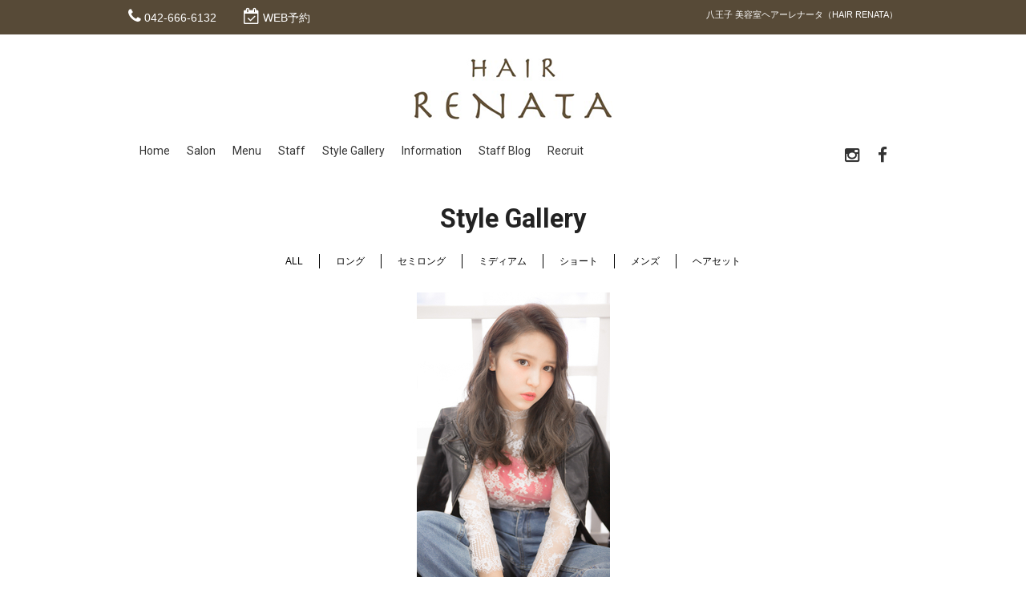

--- FILE ---
content_type: text/html; charset=UTF-8
request_url: https://hairrenata.com/gallery/%E3%81%B5%E3%82%8F%E3%81%B5%E3%82%8F%E3%83%A2%E3%83%86%E3%83%AD%E3%83%B3%E3%82%B0/
body_size: 11524
content:
<!DOCTYPE html>
<html dir="ltr" lang="ja" prefix="og: https://ogp.me/ns#">
<head>
<meta charset="UTF-8">
<meta name="viewport" content="width=device-width,initial-scale=1.0,minimum-scale=1.0,maximum-scale=2.0,user-scalable=yes">
<meta name="author" content="HAIR RENATA" />

<link rel="profile" href="http://gmpg.org/xfn/11">
<link rel="stylesheet" type="text/css" media="all" href="https://hairrenata.com/wp-content/themes/LIM_responsive001/style.css">
<link rel="stylesheet" type="text/css" media="all" href="//www.saloncms.com/template/basic/css/common.css">
<link rel="stylesheet" type="text/css" media="all" href="//www.saloncms.com/template/gallery/css/gallery-hair.css">
<link rel="stylesheet" href="/css/flexslider_top.css" type="text/css">
<link rel="stylesheet" href="https://maxcdn.bootstrapcdn.com/font-awesome/4.6.2/css/font-awesome.min.css">
<link rel="stylesheet" href="/css/lineicon.css">
<link rel="stylesheet" href="/css/slick.css" type="text/css">
<link rel="stylesheet" href="/css/slick-theme-gallery.css" type="text/css">
<link rel="stylesheet" href="/css/hover.css">
<link rel="stylesheet" href="/css/animate.css" type="text/css">
<link rel="pingback" href="https://hairrenata.com/xmlrpc.php">
<link href="https://fonts.googleapis.com/css?family=Roboto:400,500,700,900" rel="stylesheet">
<link rel="shortcut icon" href="/img/common/favicon.ico"/>
<link rel="apple-touch-icon" href="https://hairrenata.com/apple-touch-icon.png" />
<!--[if lt IE 9]>
<script src="https://hairrenata.com/wp-content/themes/LIM_responsive001/js/html5.js"></script>
<script src="https://hairrenata.com/wp-content/themes/LIM_responsive001/js/css3-mediaqueries.js"></script>
<![endif]-->

		<!-- All in One SEO 4.4.7.1 - aioseo.com -->
		<title>ふわふわモテロング | 八王子 美容室ヘアーレナータ（HAIR RENATA）</title>
		<meta name="robots" content="max-snippet:-1, max-image-preview:large, max-video-preview:-1" />
		<meta name="google-site-verification" content="VYgQEIFb0GmUHYiDGYxA0H8NBMGp3ur4gU3qFs84cGE" />
		<link rel="canonical" href="https://hairrenata.com/gallery/%e3%81%b5%e3%82%8f%e3%81%b5%e3%82%8f%e3%83%a2%e3%83%86%e3%83%ad%e3%83%b3%e3%82%b0/" />
		<meta name="generator" content="All in One SEO (AIOSEO) 4.4.7.1" />
		<meta property="og:locale" content="ja_JP" />
		<meta property="og:site_name" content="八王子 美容室ヘアーレナータ（HAIR RENATA）" />
		<meta property="og:type" content="article" />
		<meta property="og:title" content="ふわふわモテロング | 八王子 美容室ヘアーレナータ（HAIR RENATA）" />
		<meta property="og:url" content="https://hairrenata.com/gallery/%e3%81%b5%e3%82%8f%e3%81%b5%e3%82%8f%e3%83%a2%e3%83%86%e3%83%ad%e3%83%b3%e3%82%b0/" />
		<meta property="og:image" content="https://hairrenata.com/wp-content/uploads/2017/03/B014770698_271-361.jpg" />
		<meta property="og:image:secure_url" content="https://hairrenata.com/wp-content/uploads/2017/03/B014770698_271-361.jpg" />
		<meta property="og:image:width" content="271" />
		<meta property="og:image:height" content="361" />
		<meta property="article:published_time" content="2017-03-10T03:59:39+00:00" />
		<meta property="article:modified_time" content="2017-03-10T03:59:39+00:00" />
		<meta name="twitter:card" content="summary" />
		<meta name="twitter:title" content="ふわふわモテロング | 八王子 美容室ヘアーレナータ（HAIR RENATA）" />
		<meta name="twitter:image" content="https://hairrenata.com/wp-content/uploads/2017/03/B014770698_271-361.jpg" />
		<meta name="google" content="nositelinkssearchbox" />
		<script type="application/ld+json" class="aioseo-schema">
			{"@context":"https:\/\/schema.org","@graph":[{"@type":"BreadcrumbList","@id":"https:\/\/hairrenata.com\/gallery\/%e3%81%b5%e3%82%8f%e3%81%b5%e3%82%8f%e3%83%a2%e3%83%86%e3%83%ad%e3%83%b3%e3%82%b0\/#breadcrumblist","itemListElement":[{"@type":"ListItem","@id":"https:\/\/hairrenata.com\/#listItem","position":1,"item":{"@type":"WebPage","@id":"https:\/\/hairrenata.com\/","name":"\u5bb6","description":"\u897f\u516b\u738b\u5b50\u99c5\u3088\u308a\u5f92\u6b693\u5206\u2605\u9759\u304b\u306a\u4e00\u8ed2\u5bb6\u30ab\u30d5\u30a7\u98a8\u30b5\u30ed\u30f3\u306e\u516b\u738b\u5b50\u30fb\u7f8e\u5bb9\u5ba4HAIR RENATA \u9577\u5e74\u306e\u7d4c\u9a13\u3092\u7a4d\u3093\u3060\u30b9\u30bf\u30a4\u30ea\u30b9\u30c8\u304c\u5927\u4eba\u306e\u5973\u6027\u306e\u305f\u3081\u306e\u4e0a\u8cea\u306a\u65bd\u8853\u3092\u3054\u63d0\u4f9b\u3002 \u696d\u754c\u6ce8\u76ee\u306e\u30d8\u30a2\u30ab\u30e9\u30fc\u300c\u30a4\u30eb\u30df\u30ca\u30ab\u30e9\u30fc\u300d\u3084\u9b54\u6cd5\u306e\u30d8\u30a2\u30b1\u30a2\u300c\u30aa\u30c3\u30b8\u30a3\u30aa\u30c3\u30c8\u300d\u306a\u3069\u30c8\u30ec\u30f3\u30c9\u3092\u5916\u3057\u307e\u305b\u3093\u3002 \u7537\u6027\u306b\u3082\u30e1\u30f3\u30ba\u30ab\u30c3\u30c8\u304c\u597d\u8a55\u3067\u304a\u3057\u3083\u308c\u30e1\u30f3\u30ba\u306e\u7a74\u5834\u30b5\u30ed\u30f3\u3067\u3059\u3002 \uff14\u53f0\u5206\u306e\u99d0\u8eca\u5834\u5b8c\u5099\u3067\u30a2\u30af\u30bb\u30b9\u3082\u30b9\u30e0\u30fc\u30ba","url":"https:\/\/hairrenata.com\/"},"nextItem":"https:\/\/hairrenata.com\/gallery\/%e3%81%b5%e3%82%8f%e3%81%b5%e3%82%8f%e3%83%a2%e3%83%86%e3%83%ad%e3%83%b3%e3%82%b0\/#listItem"},{"@type":"ListItem","@id":"https:\/\/hairrenata.com\/gallery\/%e3%81%b5%e3%82%8f%e3%81%b5%e3%82%8f%e3%83%a2%e3%83%86%e3%83%ad%e3%83%b3%e3%82%b0\/#listItem","position":2,"item":{"@type":"WebPage","@id":"https:\/\/hairrenata.com\/gallery\/%e3%81%b5%e3%82%8f%e3%81%b5%e3%82%8f%e3%83%a2%e3%83%86%e3%83%ad%e3%83%b3%e3%82%b0\/","name":"\u3075\u308f\u3075\u308f\u30e2\u30c6\u30ed\u30f3\u30b0","url":"https:\/\/hairrenata.com\/gallery\/%e3%81%b5%e3%82%8f%e3%81%b5%e3%82%8f%e3%83%a2%e3%83%86%e3%83%ad%e3%83%b3%e3%82%b0\/"},"previousItem":"https:\/\/hairrenata.com\/#listItem"}]},{"@type":"Organization","@id":"https:\/\/hairrenata.com\/#organization","name":"\u516b\u738b\u5b50 \u7f8e\u5bb9\u5ba4\u30d8\u30a2\u30fc\u30ec\u30ca\u30fc\u30bf\uff08HAIR RENATA\uff09","url":"https:\/\/hairrenata.com\/"},{"@type":"Person","@id":"https:\/\/hairrenata.com\/author\/lim\/#author","url":"https:\/\/hairrenata.com\/author\/lim\/","name":"lim","image":{"@type":"ImageObject","@id":"https:\/\/hairrenata.com\/gallery\/%e3%81%b5%e3%82%8f%e3%81%b5%e3%82%8f%e3%83%a2%e3%83%86%e3%83%ad%e3%83%b3%e3%82%b0\/#authorImage","url":"https:\/\/secure.gravatar.com\/avatar\/a4429266436000c6f470c0d62dd953de?s=96&d=mm&r=g","width":96,"height":96,"caption":"lim"}},{"@type":"WebPage","@id":"https:\/\/hairrenata.com\/gallery\/%e3%81%b5%e3%82%8f%e3%81%b5%e3%82%8f%e3%83%a2%e3%83%86%e3%83%ad%e3%83%b3%e3%82%b0\/#webpage","url":"https:\/\/hairrenata.com\/gallery\/%e3%81%b5%e3%82%8f%e3%81%b5%e3%82%8f%e3%83%a2%e3%83%86%e3%83%ad%e3%83%b3%e3%82%b0\/","name":"\u3075\u308f\u3075\u308f\u30e2\u30c6\u30ed\u30f3\u30b0 | \u516b\u738b\u5b50 \u7f8e\u5bb9\u5ba4\u30d8\u30a2\u30fc\u30ec\u30ca\u30fc\u30bf\uff08HAIR RENATA\uff09","inLanguage":"ja","isPartOf":{"@id":"https:\/\/hairrenata.com\/#website"},"breadcrumb":{"@id":"https:\/\/hairrenata.com\/gallery\/%e3%81%b5%e3%82%8f%e3%81%b5%e3%82%8f%e3%83%a2%e3%83%86%e3%83%ad%e3%83%b3%e3%82%b0\/#breadcrumblist"},"author":{"@id":"https:\/\/hairrenata.com\/author\/lim\/#author"},"creator":{"@id":"https:\/\/hairrenata.com\/author\/lim\/#author"},"image":{"@type":"ImageObject","url":"https:\/\/hairrenata.com\/wp-content\/uploads\/2017\/03\/B014770698_271-361.jpg","@id":"https:\/\/hairrenata.com\/gallery\/%e3%81%b5%e3%82%8f%e3%81%b5%e3%82%8f%e3%83%a2%e3%83%86%e3%83%ad%e3%83%b3%e3%82%b0\/#mainImage","width":271,"height":361,"caption":"\u3075\u308f\u3075\u308f\u30e2\u30c6\u30ed\u30f3\u30b0"},"primaryImageOfPage":{"@id":"https:\/\/hairrenata.com\/gallery\/%e3%81%b5%e3%82%8f%e3%81%b5%e3%82%8f%e3%83%a2%e3%83%86%e3%83%ad%e3%83%b3%e3%82%b0\/#mainImage"},"datePublished":"2017-03-10T03:59:39+09:00","dateModified":"2017-03-10T03:59:39+09:00"},{"@type":"WebSite","@id":"https:\/\/hairrenata.com\/#website","url":"https:\/\/hairrenata.com\/","name":"\u516b\u738b\u5b50 \u7f8e\u5bb9\u5ba4\u30d8\u30a2\u30fc\u30ec\u30ca\u30fc\u30bf\uff08HAIR RENATA\uff09","inLanguage":"ja","publisher":{"@id":"https:\/\/hairrenata.com\/#organization"}}]}
		</script>
		<script type="text/javascript" >
			window.ga=window.ga||function(){(ga.q=ga.q||[]).push(arguments)};ga.l=+new Date;
			ga('create', "UA-35170738-19", 'auto');
			ga('send', 'pageview');
		</script>
		<script async src="https://www.google-analytics.com/analytics.js"></script>
		<!-- All in One SEO -->

<link rel='dns-prefetch' href='//ajax.googleapis.com' />
<link rel='dns-prefetch' href='//static.addtoany.com' />
<script type="text/javascript">
window._wpemojiSettings = {"baseUrl":"https:\/\/s.w.org\/images\/core\/emoji\/14.0.0\/72x72\/","ext":".png","svgUrl":"https:\/\/s.w.org\/images\/core\/emoji\/14.0.0\/svg\/","svgExt":".svg","source":{"concatemoji":"https:\/\/hairrenata.com\/wp-includes\/js\/wp-emoji-release.min.js?ver=6.3.1"}};
/*! This file is auto-generated */
!function(i,n){var o,s,e;function c(e){try{var t={supportTests:e,timestamp:(new Date).valueOf()};sessionStorage.setItem(o,JSON.stringify(t))}catch(e){}}function p(e,t,n){e.clearRect(0,0,e.canvas.width,e.canvas.height),e.fillText(t,0,0);var t=new Uint32Array(e.getImageData(0,0,e.canvas.width,e.canvas.height).data),r=(e.clearRect(0,0,e.canvas.width,e.canvas.height),e.fillText(n,0,0),new Uint32Array(e.getImageData(0,0,e.canvas.width,e.canvas.height).data));return t.every(function(e,t){return e===r[t]})}function u(e,t,n){switch(t){case"flag":return n(e,"\ud83c\udff3\ufe0f\u200d\u26a7\ufe0f","\ud83c\udff3\ufe0f\u200b\u26a7\ufe0f")?!1:!n(e,"\ud83c\uddfa\ud83c\uddf3","\ud83c\uddfa\u200b\ud83c\uddf3")&&!n(e,"\ud83c\udff4\udb40\udc67\udb40\udc62\udb40\udc65\udb40\udc6e\udb40\udc67\udb40\udc7f","\ud83c\udff4\u200b\udb40\udc67\u200b\udb40\udc62\u200b\udb40\udc65\u200b\udb40\udc6e\u200b\udb40\udc67\u200b\udb40\udc7f");case"emoji":return!n(e,"\ud83e\udef1\ud83c\udffb\u200d\ud83e\udef2\ud83c\udfff","\ud83e\udef1\ud83c\udffb\u200b\ud83e\udef2\ud83c\udfff")}return!1}function f(e,t,n){var r="undefined"!=typeof WorkerGlobalScope&&self instanceof WorkerGlobalScope?new OffscreenCanvas(300,150):i.createElement("canvas"),a=r.getContext("2d",{willReadFrequently:!0}),o=(a.textBaseline="top",a.font="600 32px Arial",{});return e.forEach(function(e){o[e]=t(a,e,n)}),o}function t(e){var t=i.createElement("script");t.src=e,t.defer=!0,i.head.appendChild(t)}"undefined"!=typeof Promise&&(o="wpEmojiSettingsSupports",s=["flag","emoji"],n.supports={everything:!0,everythingExceptFlag:!0},e=new Promise(function(e){i.addEventListener("DOMContentLoaded",e,{once:!0})}),new Promise(function(t){var n=function(){try{var e=JSON.parse(sessionStorage.getItem(o));if("object"==typeof e&&"number"==typeof e.timestamp&&(new Date).valueOf()<e.timestamp+604800&&"object"==typeof e.supportTests)return e.supportTests}catch(e){}return null}();if(!n){if("undefined"!=typeof Worker&&"undefined"!=typeof OffscreenCanvas&&"undefined"!=typeof URL&&URL.createObjectURL&&"undefined"!=typeof Blob)try{var e="postMessage("+f.toString()+"("+[JSON.stringify(s),u.toString(),p.toString()].join(",")+"));",r=new Blob([e],{type:"text/javascript"}),a=new Worker(URL.createObjectURL(r),{name:"wpTestEmojiSupports"});return void(a.onmessage=function(e){c(n=e.data),a.terminate(),t(n)})}catch(e){}c(n=f(s,u,p))}t(n)}).then(function(e){for(var t in e)n.supports[t]=e[t],n.supports.everything=n.supports.everything&&n.supports[t],"flag"!==t&&(n.supports.everythingExceptFlag=n.supports.everythingExceptFlag&&n.supports[t]);n.supports.everythingExceptFlag=n.supports.everythingExceptFlag&&!n.supports.flag,n.DOMReady=!1,n.readyCallback=function(){n.DOMReady=!0}}).then(function(){return e}).then(function(){var e;n.supports.everything||(n.readyCallback(),(e=n.source||{}).concatemoji?t(e.concatemoji):e.wpemoji&&e.twemoji&&(t(e.twemoji),t(e.wpemoji)))}))}((window,document),window._wpemojiSettings);
</script>
<style type="text/css">
img.wp-smiley,
img.emoji {
	display: inline !important;
	border: none !important;
	box-shadow: none !important;
	height: 1em !important;
	width: 1em !important;
	margin: 0 0.07em !important;
	vertical-align: -0.1em !important;
	background: none !important;
	padding: 0 !important;
}
</style>
	<link rel='stylesheet' id='sbi_styles-css' href='https://hairrenata.com/wp-content/plugins/instagram-feed-pro/css/sbi-styles.min.css?ver=6.5.1' type='text/css' media='all' />
<link rel='stylesheet' id='wp-block-library-css' href='https://hairrenata.com/wp-includes/css/dist/block-library/style.min.css?ver=6.3.1' type='text/css' media='all' />
<style id='classic-theme-styles-inline-css' type='text/css'>
/*! This file is auto-generated */
.wp-block-button__link{color:#fff;background-color:#32373c;border-radius:9999px;box-shadow:none;text-decoration:none;padding:calc(.667em + 2px) calc(1.333em + 2px);font-size:1.125em}.wp-block-file__button{background:#32373c;color:#fff;text-decoration:none}
</style>
<style id='global-styles-inline-css' type='text/css'>
body{--wp--preset--color--black: #000000;--wp--preset--color--cyan-bluish-gray: #abb8c3;--wp--preset--color--white: #ffffff;--wp--preset--color--pale-pink: #f78da7;--wp--preset--color--vivid-red: #cf2e2e;--wp--preset--color--luminous-vivid-orange: #ff6900;--wp--preset--color--luminous-vivid-amber: #fcb900;--wp--preset--color--light-green-cyan: #7bdcb5;--wp--preset--color--vivid-green-cyan: #00d084;--wp--preset--color--pale-cyan-blue: #8ed1fc;--wp--preset--color--vivid-cyan-blue: #0693e3;--wp--preset--color--vivid-purple: #9b51e0;--wp--preset--gradient--vivid-cyan-blue-to-vivid-purple: linear-gradient(135deg,rgba(6,147,227,1) 0%,rgb(155,81,224) 100%);--wp--preset--gradient--light-green-cyan-to-vivid-green-cyan: linear-gradient(135deg,rgb(122,220,180) 0%,rgb(0,208,130) 100%);--wp--preset--gradient--luminous-vivid-amber-to-luminous-vivid-orange: linear-gradient(135deg,rgba(252,185,0,1) 0%,rgba(255,105,0,1) 100%);--wp--preset--gradient--luminous-vivid-orange-to-vivid-red: linear-gradient(135deg,rgba(255,105,0,1) 0%,rgb(207,46,46) 100%);--wp--preset--gradient--very-light-gray-to-cyan-bluish-gray: linear-gradient(135deg,rgb(238,238,238) 0%,rgb(169,184,195) 100%);--wp--preset--gradient--cool-to-warm-spectrum: linear-gradient(135deg,rgb(74,234,220) 0%,rgb(151,120,209) 20%,rgb(207,42,186) 40%,rgb(238,44,130) 60%,rgb(251,105,98) 80%,rgb(254,248,76) 100%);--wp--preset--gradient--blush-light-purple: linear-gradient(135deg,rgb(255,206,236) 0%,rgb(152,150,240) 100%);--wp--preset--gradient--blush-bordeaux: linear-gradient(135deg,rgb(254,205,165) 0%,rgb(254,45,45) 50%,rgb(107,0,62) 100%);--wp--preset--gradient--luminous-dusk: linear-gradient(135deg,rgb(255,203,112) 0%,rgb(199,81,192) 50%,rgb(65,88,208) 100%);--wp--preset--gradient--pale-ocean: linear-gradient(135deg,rgb(255,245,203) 0%,rgb(182,227,212) 50%,rgb(51,167,181) 100%);--wp--preset--gradient--electric-grass: linear-gradient(135deg,rgb(202,248,128) 0%,rgb(113,206,126) 100%);--wp--preset--gradient--midnight: linear-gradient(135deg,rgb(2,3,129) 0%,rgb(40,116,252) 100%);--wp--preset--font-size--small: 13px;--wp--preset--font-size--medium: 20px;--wp--preset--font-size--large: 36px;--wp--preset--font-size--x-large: 42px;--wp--preset--spacing--20: 0.44rem;--wp--preset--spacing--30: 0.67rem;--wp--preset--spacing--40: 1rem;--wp--preset--spacing--50: 1.5rem;--wp--preset--spacing--60: 2.25rem;--wp--preset--spacing--70: 3.38rem;--wp--preset--spacing--80: 5.06rem;--wp--preset--shadow--natural: 6px 6px 9px rgba(0, 0, 0, 0.2);--wp--preset--shadow--deep: 12px 12px 50px rgba(0, 0, 0, 0.4);--wp--preset--shadow--sharp: 6px 6px 0px rgba(0, 0, 0, 0.2);--wp--preset--shadow--outlined: 6px 6px 0px -3px rgba(255, 255, 255, 1), 6px 6px rgba(0, 0, 0, 1);--wp--preset--shadow--crisp: 6px 6px 0px rgba(0, 0, 0, 1);}:where(.is-layout-flex){gap: 0.5em;}:where(.is-layout-grid){gap: 0.5em;}body .is-layout-flow > .alignleft{float: left;margin-inline-start: 0;margin-inline-end: 2em;}body .is-layout-flow > .alignright{float: right;margin-inline-start: 2em;margin-inline-end: 0;}body .is-layout-flow > .aligncenter{margin-left: auto !important;margin-right: auto !important;}body .is-layout-constrained > .alignleft{float: left;margin-inline-start: 0;margin-inline-end: 2em;}body .is-layout-constrained > .alignright{float: right;margin-inline-start: 2em;margin-inline-end: 0;}body .is-layout-constrained > .aligncenter{margin-left: auto !important;margin-right: auto !important;}body .is-layout-constrained > :where(:not(.alignleft):not(.alignright):not(.alignfull)){max-width: var(--wp--style--global--content-size);margin-left: auto !important;margin-right: auto !important;}body .is-layout-constrained > .alignwide{max-width: var(--wp--style--global--wide-size);}body .is-layout-flex{display: flex;}body .is-layout-flex{flex-wrap: wrap;align-items: center;}body .is-layout-flex > *{margin: 0;}body .is-layout-grid{display: grid;}body .is-layout-grid > *{margin: 0;}:where(.wp-block-columns.is-layout-flex){gap: 2em;}:where(.wp-block-columns.is-layout-grid){gap: 2em;}:where(.wp-block-post-template.is-layout-flex){gap: 1.25em;}:where(.wp-block-post-template.is-layout-grid){gap: 1.25em;}.has-black-color{color: var(--wp--preset--color--black) !important;}.has-cyan-bluish-gray-color{color: var(--wp--preset--color--cyan-bluish-gray) !important;}.has-white-color{color: var(--wp--preset--color--white) !important;}.has-pale-pink-color{color: var(--wp--preset--color--pale-pink) !important;}.has-vivid-red-color{color: var(--wp--preset--color--vivid-red) !important;}.has-luminous-vivid-orange-color{color: var(--wp--preset--color--luminous-vivid-orange) !important;}.has-luminous-vivid-amber-color{color: var(--wp--preset--color--luminous-vivid-amber) !important;}.has-light-green-cyan-color{color: var(--wp--preset--color--light-green-cyan) !important;}.has-vivid-green-cyan-color{color: var(--wp--preset--color--vivid-green-cyan) !important;}.has-pale-cyan-blue-color{color: var(--wp--preset--color--pale-cyan-blue) !important;}.has-vivid-cyan-blue-color{color: var(--wp--preset--color--vivid-cyan-blue) !important;}.has-vivid-purple-color{color: var(--wp--preset--color--vivid-purple) !important;}.has-black-background-color{background-color: var(--wp--preset--color--black) !important;}.has-cyan-bluish-gray-background-color{background-color: var(--wp--preset--color--cyan-bluish-gray) !important;}.has-white-background-color{background-color: var(--wp--preset--color--white) !important;}.has-pale-pink-background-color{background-color: var(--wp--preset--color--pale-pink) !important;}.has-vivid-red-background-color{background-color: var(--wp--preset--color--vivid-red) !important;}.has-luminous-vivid-orange-background-color{background-color: var(--wp--preset--color--luminous-vivid-orange) !important;}.has-luminous-vivid-amber-background-color{background-color: var(--wp--preset--color--luminous-vivid-amber) !important;}.has-light-green-cyan-background-color{background-color: var(--wp--preset--color--light-green-cyan) !important;}.has-vivid-green-cyan-background-color{background-color: var(--wp--preset--color--vivid-green-cyan) !important;}.has-pale-cyan-blue-background-color{background-color: var(--wp--preset--color--pale-cyan-blue) !important;}.has-vivid-cyan-blue-background-color{background-color: var(--wp--preset--color--vivid-cyan-blue) !important;}.has-vivid-purple-background-color{background-color: var(--wp--preset--color--vivid-purple) !important;}.has-black-border-color{border-color: var(--wp--preset--color--black) !important;}.has-cyan-bluish-gray-border-color{border-color: var(--wp--preset--color--cyan-bluish-gray) !important;}.has-white-border-color{border-color: var(--wp--preset--color--white) !important;}.has-pale-pink-border-color{border-color: var(--wp--preset--color--pale-pink) !important;}.has-vivid-red-border-color{border-color: var(--wp--preset--color--vivid-red) !important;}.has-luminous-vivid-orange-border-color{border-color: var(--wp--preset--color--luminous-vivid-orange) !important;}.has-luminous-vivid-amber-border-color{border-color: var(--wp--preset--color--luminous-vivid-amber) !important;}.has-light-green-cyan-border-color{border-color: var(--wp--preset--color--light-green-cyan) !important;}.has-vivid-green-cyan-border-color{border-color: var(--wp--preset--color--vivid-green-cyan) !important;}.has-pale-cyan-blue-border-color{border-color: var(--wp--preset--color--pale-cyan-blue) !important;}.has-vivid-cyan-blue-border-color{border-color: var(--wp--preset--color--vivid-cyan-blue) !important;}.has-vivid-purple-border-color{border-color: var(--wp--preset--color--vivid-purple) !important;}.has-vivid-cyan-blue-to-vivid-purple-gradient-background{background: var(--wp--preset--gradient--vivid-cyan-blue-to-vivid-purple) !important;}.has-light-green-cyan-to-vivid-green-cyan-gradient-background{background: var(--wp--preset--gradient--light-green-cyan-to-vivid-green-cyan) !important;}.has-luminous-vivid-amber-to-luminous-vivid-orange-gradient-background{background: var(--wp--preset--gradient--luminous-vivid-amber-to-luminous-vivid-orange) !important;}.has-luminous-vivid-orange-to-vivid-red-gradient-background{background: var(--wp--preset--gradient--luminous-vivid-orange-to-vivid-red) !important;}.has-very-light-gray-to-cyan-bluish-gray-gradient-background{background: var(--wp--preset--gradient--very-light-gray-to-cyan-bluish-gray) !important;}.has-cool-to-warm-spectrum-gradient-background{background: var(--wp--preset--gradient--cool-to-warm-spectrum) !important;}.has-blush-light-purple-gradient-background{background: var(--wp--preset--gradient--blush-light-purple) !important;}.has-blush-bordeaux-gradient-background{background: var(--wp--preset--gradient--blush-bordeaux) !important;}.has-luminous-dusk-gradient-background{background: var(--wp--preset--gradient--luminous-dusk) !important;}.has-pale-ocean-gradient-background{background: var(--wp--preset--gradient--pale-ocean) !important;}.has-electric-grass-gradient-background{background: var(--wp--preset--gradient--electric-grass) !important;}.has-midnight-gradient-background{background: var(--wp--preset--gradient--midnight) !important;}.has-small-font-size{font-size: var(--wp--preset--font-size--small) !important;}.has-medium-font-size{font-size: var(--wp--preset--font-size--medium) !important;}.has-large-font-size{font-size: var(--wp--preset--font-size--large) !important;}.has-x-large-font-size{font-size: var(--wp--preset--font-size--x-large) !important;}
.wp-block-navigation a:where(:not(.wp-element-button)){color: inherit;}
:where(.wp-block-post-template.is-layout-flex){gap: 1.25em;}:where(.wp-block-post-template.is-layout-grid){gap: 1.25em;}
:where(.wp-block-columns.is-layout-flex){gap: 2em;}:where(.wp-block-columns.is-layout-grid){gap: 2em;}
.wp-block-pullquote{font-size: 1.5em;line-height: 1.6;}
</style>
<link rel='stylesheet' id='contact-form-7-css' href='https://hairrenata.com/wp-content/plugins/contact-form-7/includes/css/styles.css?ver=5.8.1' type='text/css' media='all' />
<link rel='stylesheet' id='wp-pagenavi-css' href='https://hairrenata.com/wp-content/plugins/wp-pagenavi/pagenavi-css.css?ver=2.70' type='text/css' media='all' />
<link rel='stylesheet' id='fancybox-css' href='https://hairrenata.com/wp-content/plugins/easy-fancybox/fancybox/1.5.4/jquery.fancybox.min.css?ver=6.3.1' type='text/css' media='screen' />
<link rel='stylesheet' id='addtoany-css' href='https://hairrenata.com/wp-content/plugins/add-to-any/addtoany.min.css?ver=1.16' type='text/css' media='all' />
<script type='text/javascript' src='//ajax.googleapis.com/ajax/libs/jquery/2.2.4/jquery.min.js?ver=2.2.4' id='jquery-js'></script>
<script id="addtoany-core-js-before" type="text/javascript">
window.a2a_config=window.a2a_config||{};a2a_config.callbacks=[];a2a_config.overlays=[];a2a_config.templates={};a2a_localize = {
	Share: "共有",
	Save: "ブックマーク",
	Subscribe: "購読",
	Email: "メール",
	Bookmark: "ブックマーク",
	ShowAll: "すべて表示する",
	ShowLess: "小さく表示する",
	FindServices: "サービスを探す",
	FindAnyServiceToAddTo: "追加するサービスを今すぐ探す",
	PoweredBy: "Powered by",
	ShareViaEmail: "メールでシェアする",
	SubscribeViaEmail: "メールで購読する",
	BookmarkInYourBrowser: "ブラウザにブックマーク",
	BookmarkInstructions: "このページをブックマークするには、 Ctrl+D または \u2318+D を押下。",
	AddToYourFavorites: "お気に入りに追加",
	SendFromWebOrProgram: "任意のメールアドレスまたはメールプログラムから送信",
	EmailProgram: "メールプログラム",
	More: "詳細&#8230;",
	ThanksForSharing: "共有ありがとうございます !",
	ThanksForFollowing: "フォローありがとうございます !"
};
</script>
<script type='text/javascript' async src='https://static.addtoany.com/menu/page.js' id='addtoany-core-js'></script>
<script type='text/javascript' async src='https://hairrenata.com/wp-content/plugins/add-to-any/addtoany.min.js?ver=1.1' id='addtoany-jquery-js'></script>
<link rel="https://api.w.org/" href="https://hairrenata.com/wp-json/" /><link rel="EditURI" type="application/rsd+xml" title="RSD" href="https://hairrenata.com/xmlrpc.php?rsd" />
<link rel="alternate" type="application/json+oembed" href="https://hairrenata.com/wp-json/oembed/1.0/embed?url=https%3A%2F%2Fhairrenata.com%2Fgallery%2F%25e3%2581%25b5%25e3%2582%258f%25e3%2581%25b5%25e3%2582%258f%25e3%2583%25a2%25e3%2583%2586%25e3%2583%25ad%25e3%2583%25b3%25e3%2582%25b0%2F" />
<link rel="alternate" type="text/xml+oembed" href="https://hairrenata.com/wp-json/oembed/1.0/embed?url=https%3A%2F%2Fhairrenata.com%2Fgallery%2F%25e3%2581%25b5%25e3%2582%258f%25e3%2581%25b5%25e3%2582%258f%25e3%2583%25a2%25e3%2583%2586%25e3%2583%25ad%25e3%2583%25b3%25e3%2582%25b0%2F&#038;format=xml" />
<link rel="stylesheet" type="text/css" href="https://hairrenata.com/wp-content/plugins/business-calendar/business-calendar.css" />
<script src="https://ajaxzip3.github.io/ajaxzip3.js" charset="UTF-8"></script>
    <script type="text/javascript">
    jQuery(function($){
    $("#zip").attr('onKeyUp', 'AjaxZip3.zip2addr(this,\'\',\'address\',\'address\');');
})</script><script src="https://hairrenata.com/wp-content/themes/LIM_responsive001/js/script.js"></script>
<script src="/js/import.js"></script>

<script src="/js/jquery.flexslider.js"></script>
<script type="text/javascript" charset="utf-8">
$(window).load(function() {
$('.flexslider').flexslider({
	animation: "fade",
        slideshowSpeed: "4500",
	directionNav:false,
        controlNav: "thumbnails"
});
});
</script>
<script src="/js/wow.min.js"></script>
<script>
  wow = new WOW(
    {
    boxClass: 'wow',
    animateClass: 'animated',
    offset:0
    }
  );
  wow.init();
</script>

</head>

<body class="gallery-template-default single single-gallery postid-597">

<div id="header_line">
<div id="headerUpper">
	<div class="inner clearfix">
	<ul>
					<li>
		<i class="fa fa-phone" aria-hidden="true"></i> <a href="tel:042-666-6132" onclick="ga('send', 'event', 'button', 'click', 'TELヘッダーボタン');">042-666-6132</a>
	</li>
			<!-- reserve -->
					<li>
		<i class="fa fa-calendar-check-o" aria-hidden="true"></i> <a href="https://beauty.hotpepper.jp/CSP/bt/reserve/?storeId=H000288490" rel="nofollow" target="_blank" onclick="ga('send', 'event', 'button', 'click', 'WEB予約ヘッダーボタン');">
		WEB予約
		</a>
	</li>
			<!-- reserve -->
	</ul>
	<h1>八王子 美容室ヘアーレナータ（HAIR RENATA）</h1>
	</div>
</div>
<header id="header" role="banner">
	

<div id="header_contents" class="clearfix">
<div id="logo">
<a href="/">
					<img src="https://hairrenata.com/wp-content/uploads/2017/03/logo_sm.png" width="250" height="76" alt="八王子のカフェ風美容室ヘアーレナータ（HAIR RENATA）" id="pc_logo" />
					<img src="https://hairrenata.com/wp-content/uploads/2017/03/logo_sm.png" width="250" height="76" alt="八王子のカフェ風美容室ヘアーレナータ（HAIR RENATA）" id="sm_logo" />
	</a>
</div>




<div id="topnav">
<nav id="mainNav">
	<div class="inner">
		<a class="menu" id="menu"><i class="fa fa-bars" aria-hidden="true"></i></a>
		<div class="panel">   
    		<ul><li id="menu-item-15" class="menu-item menu-item-type-post_type menu-item-object-page menu-item-home"><a href="https://hairrenata.com/"><strong>Home</strong></a></li>
<li id="menu-item-48" class="menu-item menu-item-type-post_type menu-item-object-page"><a href="https://hairrenata.com/salon/"><strong>Salon</strong></a></li>
<li id="menu-item-105" class="menu-item menu-item-type-post_type_archive menu-item-object-menu"><a href="https://hairrenata.com/menu/"><strong>Menu</strong></a></li>
<li id="menu-item-125" class="menu-item menu-item-type-post_type_archive menu-item-object-staff"><a href="https://hairrenata.com/staff/"><strong>Staff</strong></a></li>
<li id="menu-item-187" class="menu-item menu-item-type-post_type_archive menu-item-object-gallery"><a href="https://hairrenata.com/gallery/"><strong>Style Gallery</strong></a></li>
<li id="menu-item-51" class="menu-item menu-item-type-taxonomy menu-item-object-category"><a href="https://hairrenata.com/information/"><strong>Information</strong></a></li>
<li id="menu-item-52" class="menu-item menu-item-type-taxonomy menu-item-object-category"><a href="https://hairrenata.com/staffblog/"><strong>Staff Blog</strong></a></li>
<li id="menu-item-360" class="menu-item menu-item-type-post_type menu-item-object-page"><a href="https://hairrenata.com/recruit/"><strong>Recruit</strong></a></li>
</ul>		<!-- sns_nav -->
								
						<div id="sns_nav">
				<ul>
								<li>
				<a href="https://www.instagram.com/hair__renata/" rel="nofollow" target="_blank">
				<i class="fa fa-instagram" aria-hidden="true"></i>
				</a>
				</li>
																<li>
				<a href="https://www.facebook.com/hair.renata.salon/" rel="nofollow" target="_blank">
				<i class="fa fa-facebook" aria-hidden="true"></i>
				</a>
				</li>
												</ul>
		    		</div>
				<!-- sns_nav -->
		</div>
	</div>
</nav>

</div>
</div>
</header>
</div>	</div>
<div id="wrapper" class="clearfix">

	<div class="inner">
	<h2 class="title caption_tit"><span>Style Gallery</span></h2>
	<div id="gl_subtitle"><ul id="gl_categorylist"><li><a href="https://hairrenata.com/gallery/">ALL</a></li>	<li class="cat-item cat-item-4"><a href="https://hairrenata.com/gallery_cat/long/">ロング</a>
</li>
	<li class="cat-item cat-item-33"><a href="https://hairrenata.com/gallery_cat/semi-long/">セミロング</a>
</li>
	<li class="cat-item cat-item-5"><a href="https://hairrenata.com/gallery_cat/medium/">ミディアム</a>
</li>
	<li class="cat-item cat-item-6"><a href="https://hairrenata.com/gallery_cat/short/">ショート</a>
</li>
	<li class="cat-item cat-item-34"><a href="https://hairrenata.com/gallery_cat/mens/">メンズ</a>
</li>
	<li class="cat-item cat-item-35"><a href="https://hairrenata.com/gallery_cat/hairset/">ヘアセット</a>
</li>
</ul></div>
	</div>

<div id="content-t">
<section>
<article id="post-597" class="content"> 
    <div class="post">

<!--+++++ ギャラリー +++++--> 
		<div id="s_hairstyle" class="wow fadeInUp" data-wow-duration="0.7s" data-wow-delay="0.7s">

		<!-- スライド -->
				<div class="gal-slides">
				
								<div><div class="slide_inner_gal">
		<img src="https://hairrenata.com/wp-content/uploads/2017/03/B014770698_271-361.jpg" alt="ふわふわモテロング"/>
		</div></div>
							</div>
		<div class="gal-thumb">
			
						<div><div class="thumb_inner_gal"><img src="https://hairrenata.com/wp-content/uploads/2017/03/B014770698_271-361.jpg" width="50" alt="ふわふわモテロング"/></div></div>
				</div>
	
		<!-- スライド -->


<div id="hs_pagenav" class="clearfix"> 
			<span class="prev"><a href="https://hairrenata.com/gallery/%e3%83%8a%e3%83%81%e3%83%a5%e3%81%8b%e3%82%8f%e3%83%ad%e3%83%b3%e3%82%b0/" rel="prev"><img src="/wp-content/themes/LIM_responsive001/images/hs_arrow_prev.png" alt="前のページ" /></a></span>    
			<span class="next"><a href="https://hairrenata.com/gallery/%e5%b0%8f%e9%a1%94%e3%82%ab%e3%83%83%e3%83%88/" rel="next"><img src="/wp-content/themes/LIM_responsive001/images/hs_arrow_next.png" alt="次のページ" /></a></span>      
</div>

<div class="hs_detail">
		<h3 class="title"><span>ふわふわモテロング</span></h3>
	
				
				
				
				<div class="styledata sd_comment">
		<p>イルミナカラーで透明感が高まります！いま流行りの儚げカラーにできますよ♪カラーには自信があるのでご相談ください( ^ ^ )</p>
		</div>
		</div>


<!-- author情報 -->
							


	
<div class="hs_detail" id="hs_author">
<div class="clearfix">

										<div id="hsst_L"><img src="https://hairrenata.com/wp-content/uploads/2017/03/8104376.jpg" width="664" height="1000" alt="" /></div>
	
	<div id="hsst_R">

												<h4>倉澤 聡</h4>			
			
			<p>チーフ</p>
	

			<div class="staff-introduction"><strong class="tx16">指名率No.１！再現性の高いカットはお任せください</strong><br />
長年培ってきた技術と丁寧なカウンセリングでお客様のライフスタイルに合わせた「再現性」の高いヘアスタイルを提案!基本的にハンドブローのみで仕上げるノーブロースタイルでショート、ボブ、クセ毛は乾かすだけでいい感じに仕上げます!スピーディにキレイにしながら、楽しい時間を【イルミナカラー/TOKIOトリートメント】</div>
	



			<a href="https://beauty.hotpepper.jp/CSP/bt/reserve/?storeId=H000288490&stylistId=T000272248" rel="nofollow" target="_blank" class="hsst_reserve hvr-pop" onclick="ga('send', 'event', 'button', 'click', 'WEB予約ギャラリーページ');">指名して予約する</a>
	
	<a class="hvr-pop" href="https://hairrenata.com/staff/kurasawa/">プロフィール</a>
	<a class="hvr-pop" href="https://hairrenata.com/gallery_author/kurasawa/">倉澤 聡 の作品一覧</a>



</div>
</div>

<script type="text/javascript">
$(function(){
    $('#auworks ul li').each(function(i){
        $(this).attr('class','owli' + (i+1));
    });
});
</script>
<div class="other_works" id="auworks">
	<h5>倉澤 聡 の最新作品</h5>
	<ul>
									<li><a href="https://hairrenata.com/gallery/20220622-8/"><img width="271" height="361" src="https://hairrenata.com/wp-content/uploads/2022/06/B155120426_271-361.jpg" class="attachment-vertical size-vertical wp-post-image" alt="ヘアーレナータ" decoding="async" fetchpriority="high" srcset="https://hairrenata.com/wp-content/uploads/2022/06/B155120426_271-361.jpg 271w, https://hairrenata.com/wp-content/uploads/2022/06/B155120426_271-361-225x300.jpg 225w, https://hairrenata.com/wp-content/uploads/2022/06/B155120426_271-361-69x92.jpg 69w, https://hairrenata.com/wp-content/uploads/2022/06/B155120426_271-361-200x265.jpg 200w" sizes="(max-width: 271px) 100vw, 271px" /></a></li>
													<li><a href="https://hairrenata.com/gallery/20220622-6-7-2/"><img width="271" height="361" src="https://hairrenata.com/wp-content/uploads/2022/06/B148200148_271-361.jpg" class="attachment-vertical size-vertical wp-post-image" alt="ヘアーレナータ" decoding="async" srcset="https://hairrenata.com/wp-content/uploads/2022/06/B148200148_271-361.jpg 271w, https://hairrenata.com/wp-content/uploads/2022/06/B148200148_271-361-225x300.jpg 225w, https://hairrenata.com/wp-content/uploads/2022/06/B148200148_271-361-69x92.jpg 69w, https://hairrenata.com/wp-content/uploads/2022/06/B148200148_271-361-200x265.jpg 200w" sizes="(max-width: 271px) 100vw, 271px" /></a></li>
													<li><a href="https://hairrenata.com/gallery/20220622-6-7/"><img width="271" height="361" src="https://hairrenata.com/wp-content/uploads/2022/06/B148199775_271-361.jpg" class="attachment-vertical size-vertical wp-post-image" alt="ヘアーレナータ" decoding="async" srcset="https://hairrenata.com/wp-content/uploads/2022/06/B148199775_271-361.jpg 271w, https://hairrenata.com/wp-content/uploads/2022/06/B148199775_271-361-225x300.jpg 225w, https://hairrenata.com/wp-content/uploads/2022/06/B148199775_271-361-69x92.jpg 69w, https://hairrenata.com/wp-content/uploads/2022/06/B148199775_271-361-200x265.jpg 200w" sizes="(max-width: 271px) 100vw, 271px" /></a></li>
													<li><a href="https://hairrenata.com/gallery/20220622-6-2/"><img width="271" height="361" src="https://hairrenata.com/wp-content/uploads/2022/06/B148199061_271-361.jpg" class="attachment-vertical size-vertical wp-post-image" alt="ヘアーレナータ" decoding="async" loading="lazy" srcset="https://hairrenata.com/wp-content/uploads/2022/06/B148199061_271-361.jpg 271w, https://hairrenata.com/wp-content/uploads/2022/06/B148199061_271-361-225x300.jpg 225w, https://hairrenata.com/wp-content/uploads/2022/06/B148199061_271-361-69x92.jpg 69w, https://hairrenata.com/wp-content/uploads/2022/06/B148199061_271-361-200x265.jpg 200w" sizes="(max-width: 271px) 100vw, 271px" /></a></li>
													<li><a href="https://hairrenata.com/gallery/20220622-6/"><img width="271" height="361" src="https://hairrenata.com/wp-content/uploads/2022/06/B148193891_271-361.jpg" class="attachment-vertical size-vertical wp-post-image" alt="ヘアーレナータ" decoding="async" loading="lazy" srcset="https://hairrenata.com/wp-content/uploads/2022/06/B148193891_271-361.jpg 271w, https://hairrenata.com/wp-content/uploads/2022/06/B148193891_271-361-225x300.jpg 225w, https://hairrenata.com/wp-content/uploads/2022/06/B148193891_271-361-69x92.jpg 69w, https://hairrenata.com/wp-content/uploads/2022/06/B148193891_271-361-200x265.jpg 200w" sizes="(max-width: 271px) 100vw, 271px" /></a></li>
													<li><a href="https://hairrenata.com/gallery/20220622-2-2-2/"><img width="271" height="361" src="https://hairrenata.com/wp-content/uploads/2022/06/B148198427_271-361.jpg" class="attachment-vertical size-vertical wp-post-image" alt="ヘアーレナータ" decoding="async" loading="lazy" srcset="https://hairrenata.com/wp-content/uploads/2022/06/B148198427_271-361.jpg 271w, https://hairrenata.com/wp-content/uploads/2022/06/B148198427_271-361-225x300.jpg 225w, https://hairrenata.com/wp-content/uploads/2022/06/B148198427_271-361-69x92.jpg 69w, https://hairrenata.com/wp-content/uploads/2022/06/B148198427_271-361-200x265.jpg 200w" sizes="(max-width: 271px) 100vw, 271px" /></a></li>
							</ul>
</div>

</div>
<!-- author情報 -->


</div>
<!--+++++ ギャラリー +++++-->
    </div>
  </article>
	



  </section>

	</div><!-- / content -->
  


</div>
<!-- / wrapper -->
<!--パンくず-->
<div id="kuzu" class="clearfix">
<div id="breadcrumbs" class="clearfix" ><ul><li><a href="https://hairrenata.com/">八王子 美容室ヘアーレナータ（HAIR RENATA）</a></li><li>&nbsp;&raquo;&nbsp;</li><li><a href="https://hairrenata.com/gallery/">Style Gallery</a></li><li>&nbsp;&raquo;&nbsp;</li><li>ふわふわモテロング</li></ul></div></div>
<!--パンくず-->

<footer id="footer">
<address>&copy; 2026 八王子 美容室ヘアーレナータ（HAIR RENATA） All rights Reserved.</address>
</footer>
<!-- / footer -->

<!-- Custom Feeds for Instagram JS -->
<script type="text/javascript">
var sbiajaxurl = "https://hairrenata.com/wp-admin/admin-ajax.php";

</script>
  <script>
  document.addEventListener( 'wpcf7mailsent', function( event ) {
    gtag('event', 'Submit', {
      'event_category' : 'Form',
      'event_label' : 'contact'
    });
  }, false );
  </script>
  <script type='text/javascript' src='https://hairrenata.com/wp-content/plugins/contact-form-7/includes/swv/js/index.js?ver=5.8.1' id='swv-js'></script>
<script type='text/javascript' id='contact-form-7-js-extra'>
/* <![CDATA[ */
var wpcf7 = {"api":{"root":"https:\/\/hairrenata.com\/wp-json\/","namespace":"contact-form-7\/v1"}};
/* ]]> */
</script>
<script type='text/javascript' src='https://hairrenata.com/wp-content/plugins/contact-form-7/includes/js/index.js?ver=5.8.1' id='contact-form-7-js'></script>
<script type='text/javascript' src='https://hairrenata.com/wp-content/plugins/easy-fancybox/fancybox/1.5.4/jquery.fancybox.min.js?ver=6.3.1' id='jquery-fancybox-js'></script>
<script id="jquery-fancybox-js-after" type="text/javascript">
var fb_timeout, fb_opts={'overlayShow':true,'hideOnOverlayClick':true,'showCloseButton':true,'margin':20,'enableEscapeButton':true,'autoScale':true };
if(typeof easy_fancybox_handler==='undefined'){
var easy_fancybox_handler=function(){
jQuery([".nolightbox","a.wp-block-fileesc_html__button","a.pin-it-button","a[href*='pinterest.com\/pin\/create']","a[href*='facebook.com\/share']","a[href*='twitter.com\/share']"].join(',')).addClass('nofancybox');
jQuery('a.fancybox-close').on('click',function(e){e.preventDefault();jQuery.fancybox.close()});
/* IMG */
var fb_IMG_select=jQuery('a[href*=".jpg" i]:not(.nofancybox,li.nofancybox>a),area[href*=".jpg" i]:not(.nofancybox),a[href*=".jpeg" i]:not(.nofancybox,li.nofancybox>a),area[href*=".jpeg" i]:not(.nofancybox),a[href*=".png" i]:not(.nofancybox,li.nofancybox>a),area[href*=".png" i]:not(.nofancybox),a[href*=".gif" i]:not(.nofancybox,li.nofancybox>a),area[href*=".gif" i]:not(.nofancybox)');
fb_IMG_select.addClass('fancybox image');
var fb_IMG_sections=jQuery('.gallery,.wp-block-gallery,.tiled-gallery,.wp-block-jetpack-tiled-gallery');
fb_IMG_sections.each(function(){jQuery(this).find(fb_IMG_select).attr('rel','gallery-'+fb_IMG_sections.index(this));});
jQuery('a.fancybox,area.fancybox,.fancybox>a').each(function(){jQuery(this).fancybox(jQuery.extend(true,{},fb_opts,{'transitionIn':'elastic','easingIn':'easeOutBack','transitionOut':'elastic','easingOut':'easeInBack','opacity':false,'hideOnContentClick':false,'titleShow':false,'titlePosition':'over','titleFromAlt':true,'showNavArrows':true,'enableKeyboardNav':true,'cyclic':false}))});
};};
var easy_fancybox_auto=function(){setTimeout(function(){jQuery('a#fancybox-auto,#fancybox-auto>a').first().trigger('click')},1000);};
jQuery(easy_fancybox_handler);jQuery(document).on('post-load',easy_fancybox_handler);
jQuery(easy_fancybox_auto);
</script>
<script type='text/javascript' src='https://hairrenata.com/wp-content/plugins/easy-fancybox/vendor/jquery.easing.min.js?ver=1.4.1' id='jquery-easing-js'></script>
<script type='text/javascript' src='https://hairrenata.com/wp-content/plugins/easy-fancybox/vendor/jquery.mousewheel.min.js?ver=3.1.13' id='jquery-mousewheel-js'></script>
<script type='text/javascript' src='https://hairrenata.com/wp-content/plugins/business-calendar/js/jquery.tooltip.js?ver=6.3.1' id='tooltip-js'></script>

</body>
</html>

--- FILE ---
content_type: text/css
request_url: https://hairrenata.com/wp-content/themes/LIM_responsive001/style.css
body_size: 2689
content:
@charset "utf-8";
/*
Theme Name: LIM_responsive001
Description: LIM_responsive001
Version: 1.0
Author: LIM

*/

body {color: #222 !important; font-size:13px !important;}

.closeup_tx12 {font-size: 12px !important; color: #d7461d !important; line-height: 1.4;}
.closeup_tx14 {font-size: 14px !important; color: #d7461d !important; line-height: 1.4;}
.closeup_tx16 {font-size: 16px !important; color: #d7461d !important; line-height: 1.4;}
.closeup_tx18 {font-size: 18px !important; color: #d7461d !important; line-height: 1.4;}
.closeup_tx24 {font-size: 24px !important; color: #d7461d !important; line-height: 1.4;}

.comingsoon {text-align: center;}
.comingsoon h2 {font-family: 'Roboto', sans-serif; font-weight: 700; font-size: 250%;}

/* -----------------------------------------------------------
		layout（共通）
----------------------------------------------------------- */
iframe {max-width:100%; border-radius: 10px; margin: 10px 0 !important;}
@media only screen and (max-width: 1024px){
	#content-t {padding: 20px 0 10px !important;}
}
@media only screen and (max-width: 959px){
	#content-t {padding: 0 !important;}
}

/* -----------------------------------------------------------
		link
----------------------------------------------------------- */
a:hover, a:active, nav#mainNav ul li.current-menu-parent a, nav#mainNav ul li.current-menu-item a{
outline: none;
color:#8a7a51 !important;
}

div #pagetop a {
    display: block;
    width: 40px;
    height: 15px;
    padding: 25px 5px 10px !important;
    background: url(//www.saloncms.com/template/simple/img/img_pagetop.png) no-repeat center 10px #222 !important;
    color: #fff !important;
    font-size: 11px;
    text-align: center;
    border-radius: 50%;
}
#pagetop {bottom: 30px !important; position: fixed !important; right: 30px !important;}
@media only screen and (max-width: 959px){
	#totop {bottom: 60px;}
}

/* コンテンツ内リンクボタン（#d0a047） */
.button01 {
	display: inline-block;
	height: 38px;
	text-align: center;
	text-decoration: none;
	line-height: 40px;
	outline: none;
	margin-bottom: 10px;
	font-size: 16px;
	border-radius: 5px;
	padding: 0 25px !important;
	border-bottom: medium none !important;
}
.button01::before,
.button01::after {
	position: absolute;
	z-index: -1;
	display: block;
	content: '';
}
.button01,
.button01::before,
.button01::after {
	-webkit-box-sizing: border-box;
	-moz-box-sizing: border-box;
	box-sizing: border-box;
	-webkit-transition: all .3s;
	transition: all .3s;
}
.button01 {
	background-color: #8a7a51 !important;
	color: #fff !important;
}
.button01:hover {
	background-color: #594f34 !important;
	color: #fff !important;
}

@media only screen and (max-width:400px){
	.button01 {font-size: 14px;}
}

/* パンくず */
#kuzu {
    font-size: 11px;
    margin: 0px auto !important;
    padding: 20px 10px 0 !important;
    width: 960px;

}
#kuzu ul {list-style:none; padding:0; margin:0;}
#kuzu li {float:left; margin:0 5px 0 0; padding:0; }
#kuzu h1	{float:right;}

@media only screen and (max-width: 959px) {
	h2.title {padding: 0 0 10px 0 !important;}
	#kuzu {padding: 20px 10px 0 !important; width: 90% !important;}
}


/* -----------------------------------------------------------
		Header（共通）
----------------------------------------------------------- */
#header_line.fixed {background-color: #fff !important;}
#headerUpper {background: #574a37 none repeat scroll 0 0 !important;}
#header_contents #logo {margin: 30px auto !important;}
@media only screen and (min-width: 1025px){
	#header_contents #logo {margin: 30px auto 25px !important;}
}
@media only screen and (max-width: 1024px){
	#header_contents #logo {margin: 0 auto 5px !important; width: 60% !important;}
	#wrapper #mainImg {margin: 0px auto 0 !important;}
	#headerUpper {margin-bottom: 15px !important;}
	nav#mainNav a.menu {height: 45px !important;}
}



/* -----------------------------------------------------------
		Main Navigation（共通）
----------------------------------------------------------- */
nav#mainNav ul li a span, nav#mainNav ul li a strong {font-weight: normal !important; font-size: 14px;}
nav#mainNav #sns_nav ul li {padding: 0 !important;}

@media only screen and (min-width: 960px){
	nav#mainNav ul li {padding: 0 10px !important;}
	nav#mainNav ul li ul.sub-menu {left: 20% !important;}
}
#header_line.fixed {background-color: rgba(255,255,255,0.85) !important;}


/* タイポグラフィ
*****************************************************/
h2.title	{font-family: 'Roboto',"メイリオ","Meiryo",arial,"ヒラギノ角ゴ Pro W3","Hiragino Kaku Gothic Pro",Osaka,"ＭＳ Ｐゴシック","MS PGothic", serif !important; color: #222 !important; font-weight: 700 !important; font-size: 250% !important; padding: 20px 0 !important;}
.page-subtit	{font-family: 'Roboto',"メイリオ","Meiryo",arial,"ヒラギノ角ゴ Pro W3","Hiragino Kaku Gothic Pro",Osaka,"ＭＳ Ｐゴシック","MS PGothic", serif !important;}
#pagetop	{font-family: 'Roboto', serif !important; font-weight: 400 !important;}
#tel		{font-family:'Roboto', serif !important;}
#mainNav	{font-family:'Roboto',"メイリオ","Meiryo",arial,"ヒラギノ角ゴ Pro W3","Hiragino Kaku Gothic Pro",Osaka,"ＭＳ Ｐゴシック","MS PGothic", serif !important;}
section.widget h3, section.blog_quote h3 {font-family: 'Roboto',"メイリオ","Meiryo",arial,"ヒラギノ角ゴ Pro W3","Hiragino Kaku Gothic Pro",Osaka,"ＭＳ Ｐゴシック","MS PGothic", serif !important; font-weight:500 !important; color: #222 !important;}
.home h2	{font-family: 'Roboto',"メイリオ","Meiryo",arial,"ヒラギノ角ゴ Pro W3","Hiragino Kaku Gothic Pro",Osaka,"ＭＳ Ｐゴシック","MS PGothic", serif !important; font-weight:700 !important; font-size: 30px !important; color: #222 !important;}
.top_pu0 h4	{font-family: 'Roboto', "メイリオ","Meiryo",arial,"ヒラギノ角ゴ Pro W3","Hiragino Kaku Gothic Pro",Osaka,"ＭＳ Ｐゴシック","MS PGothic",serif !important; font-weight:500 !important; font-size: 28px !important; color: #222 !important;}
#top_catchcopy h2	{font-family: "メイリオ","Meiryo",arial,"ヒラギノ角ゴ Pro W3","Hiragino Kaku Gothic Pro",Osaka,"ＭＳ Ｐゴシック","MS PGothic",serif !important; font-weight:bold!important; color: #222 !important; font-size: 18px !important;}
#content-t .m_information h3	{font-family: 'Roboto',"メイリオ","Meiryo",arial,"ヒラギノ角ゴ Pro W3","Hiragino Kaku Gothic Pro",Osaka,"ＭＳ Ｐゴシック","MS PGothic", serif !important; color: #222 !important; font-weight: bold !important; font-size: 20px !important;}
#staff_gallery h3	{font-family: 'Roboto',"メイリオ","Meiryo",arial,"ヒラギノ角ゴ Pro W3","Hiragino Kaku Gothic Pro",Osaka,"ＭＳ Ｐゴシック","MS PGothic", serif !important; font-weight:500 !important; color: #222 !important;}
.link_topmore	{font-family: 'Roboto',"メイリオ","Meiryo",arial,"ヒラギノ角ゴ Pro W3","Hiragino Kaku Gothic Pro",Osaka,"ＭＳ Ｐゴシック","MS PGothic", serif !important; font-weight:400 !important; font-size: 20px !important; letter-spacing: 0 !important;}


/* -----------------------------------------------------------
		Side Contents（共通）
----------------------------------------------------------- */
/* CALENDER */
.calendar {margin:0 0 30px 0;}
.calendar div {
    width: 100%;
    float: left;
    display: inline-flex;
    margin: 0 10px;
}
.calendar h2 {font-family: 'Roboto',"メイリオ","Meiryo",arial,"ヒラギノ角ゴ Pro W3","Hiragino Kaku Gothic Pro",Osaka,"ＭＳ Ｐゴシック","MS PGothic", serif; color: #222; font-weight: 500 !important; font-size: 200%; padding-left: 20px;}
.business-calendar {font-size: 12px !important;}
.calendar .business-calendar td {text-align: center;}
.calendar ul {padding-left: 20px;}
.calendar li {float:left;}
.calendar .d_holiday {
    font-size: 24px;
    color: #db3232;
    top: 4px;
    position: relative;
}
.calendar .d_today {
    font-size: 24px;
    color: #ccc;
    top: 4px;
    position: relative;
}
.badate {
    color: #E9E9E9 !important;
}
@media only screen and (max-width: 600px){
	.calendar div {width: 100%; display: table; margin: 0;}
	.calendar h2, .calendar ul {padding-left: 0px;}
}


/* -----------------------------------------------------------
		トップページ
----------------------------------------------------------- */
.top_pu0 h4 {font-size: 16px !important; font-weight: 600 !important; text-align: center; line-height: 1.4;}
.link_topmore {background: #222 none repeat scroll 0 0 !important; border: 1px solid #222 !important; font-size: 16px !important; border-radius: 5px;}
#top_gallery h2 {text-align: center;}

/* TOPICS */
#top_pickup {
    font-size: 0;
    width: 100% !important;
    margin-bottom: 20px;
    text-align: center;
    font-size: 0;
}
.top_pu0 {
    width: 100% !important;
    display: inline-block;
    font-size: 12px;
    padding: 0 0 20px !important;
    box-sizing: border-box;
    vertical-align: top;
    font-size: 12px;
    text-align: left;
}
.top_pu0 img {
    margin: 0 30px 20px 0 !important;
    display: block;
    border-radius: 8px;
    max-width: 100% !important;
    float: left !important;
}
.top_pu0 h2 {
    font-size: 16px !important;
    font-weight: 600 !important;
    text-align: left !important;
    line-height: 1.4;
    margin: 0 0 10px;
}
.top_pu0 p {
    font-size: 12px;
    text-align: left !important;
    line-height: 1.6 !important;
}
.top_pu0 .center {text-align: center !important;}
.top_salondata h2 {
    font-size: 130% !important;
    line-height: 1.2;
}

@media only screen and (min-width: 1025px){
	#mainImg {margin:0 0 30px !important;}
}
@media only screen and (max-width: 959px){
	div#content-home {width: 100%;}
	#mainImg {margin:30px auto 0 !important;}
	#top_catchcopy h3 {font-size: 16px !important; line-height: 1.4 !important; margin-bottom: 5px !important;}
}
@media only screen and (max-width: 600px){
	.top_pu0 img {float: none !important; margin: 0 auto 20px !important;}
}
@media only screen and (max-width: 500px){
	#top_catchcopy p {text-align:left !important;}
}
@media only screen and (max-width: 400px){
	#mainImg {margin:20px auto 0 !important;}
}

/* Instagram feed */
#sb_instagram .sbi_photo {border-radius: 8px;}


/* -----------------------------------------------------------
		Salon
----------------------------------------------------------- */
#about {margin: 0 auto !important;}
.s_concept {margin: 0 auto; width: 70%;}
.s_concept h2 {font-family: 'Roboto',"メイリオ","Meiryo",arial,"ヒラギノ角ゴ Pro W3","Hiragino Kaku Gothic Pro",Osaka,"ＭＳ Ｐゴシック","MS PGothic", serif; color: #222; font-weight: 700 !important; font-size: 200% !important;}
#about .flexslider .slides img {border-radius: 8px;}
@media only screen and (max-width:400px) {
	.s_concept {margin: 0 auto; width: 100%;}
}

#bt_gmap {
    margin: 40px auto;
    text-align: center;
    box-sizing: border-box;
    width: 220px;
    display: block;
    padding: 10px 0;
    background: #665e51 !important;
    border: 1px solid #665e51 !important;
}

/* -----------------------------------------------------------
		Menu
----------------------------------------------------------- */
.m_information {
    margin-top: 0 !important;
    padding-top: 0 !important;
}

/* -----------------------------------------------------------
		Campaign coupon
----------------------------------------------------------- */
.coupon_all {
margin-bottom: 30px;
margin-top: -100px;
padding-top: 100px;
}


/* -----------------------------------------------------------
		Staff
----------------------------------------------------------- */

@media only screen and (max-width: 600px){
	#staff-text {text-align: center;}
	#staff_prof dl, .staff-introduction {text-align: left;}
	#staff_detail	{margin-top: 0px;}
	.st_reserve {display: inline-block !important;}
}


--- FILE ---
content_type: text/plain
request_url: https://www.google-analytics.com/j/collect?v=1&_v=j102&a=1700254202&t=pageview&_s=1&dl=https%3A%2F%2Fhairrenata.com%2Fgallery%2F%25E3%2581%25B5%25E3%2582%258F%25E3%2581%25B5%25E3%2582%258F%25E3%2583%25A2%25E3%2583%2586%25E3%2583%25AD%25E3%2583%25B3%25E3%2582%25B0%2F&ul=en-us%40posix&dt=%E3%81%B5%E3%82%8F%E3%81%B5%E3%82%8F%E3%83%A2%E3%83%86%E3%83%AD%E3%83%B3%E3%82%B0%20%7C%20%E5%85%AB%E7%8E%8B%E5%AD%90%20%E7%BE%8E%E5%AE%B9%E5%AE%A4%E3%83%98%E3%82%A2%E3%83%BC%E3%83%AC%E3%83%8A%E3%83%BC%E3%82%BF%EF%BC%88HAIR%20RENATA%EF%BC%89&sr=1280x720&vp=1280x720&_u=IEBAAEABAAAAACAAI~&jid=1033973538&gjid=246348205&cid=1509728891.1768816246&tid=UA-35170738-19&_gid=1099805230.1768816246&_r=1&_slc=1&z=966318805
body_size: -450
content:
2,cG-87LD4XRHJR